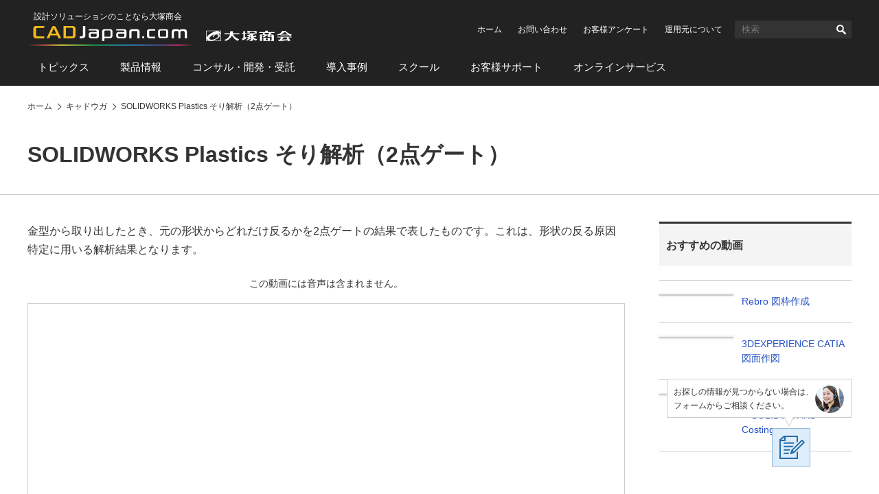

--- FILE ---
content_type: text/html
request_url: https://www.cadjapan.com/movie/movie_122.html
body_size: 5321
content:
<!doctype html><html lang="ja"><head prefix="og: https://ogp.me/ns#"><meta charset="utf-8"><link rel="canonical" href="https://www.cadjapan.com/movie/movie_122.html"><title>【動画】SOLIDWORKS Plastics そり解析（2点ゲート） | CAD Japan.com（大塚商会）</title><meta name="robots" content="noodp"><meta name="description" content="金型から取り出したとき、元の形状からどれだけ反るかを2点ゲートの結果で表したものです。これは、形状の反る原因特定に用いる解析結果となります。"><meta name="keywords" content="そり解析"><meta name="viewport" content="width=device-width,viewport-fit=cover"><meta name="format-detection" content="telephone=no"><meta property="og:url" content="https://www.cadjapan.com/movie/movie_122.html"><meta property="og:type" content="article"><meta property="og:title" content="【動画】SOLIDWORKS Plastics そり解析（2点ゲート） | CAD Japan.com（大塚商会）"><meta property="og:description" content="金型から取り出したとき、元の形状からどれだけ反るかを2点ゲートの結果で表したものです。これは、形状の反る原因特定に用いる解析結果となります。"><meta property="og:site_name" content="CAD Japan.com（大塚商会）"><meta property="og:image" content="https://www.cadjapan.com/cadjapan-ogp-image.png"><meta name="twitter:card" content="summary_large_image"><meta property="og:locale" content="ja_JP"><link rel="apple-touch-icon-precomposed" href="/apple-touch-icon-precomposed.png"><link rel="shortcut icon" href="/favicon.ico"><link rel="stylesheet" href="/common/css/common.css"><link rel="stylesheet" href="/common/css/movie.css"><!--[if lt IE 9]><script src="/common/js/vendor/html5shiv-printshiv.js"></script><![endif]--> <script async src="https://www.googletagmanager.com/gtag/js?id=AW-564075884"></script><script>  window.dataLayer = window.dataLayer || [];  function gtag(){dataLayer.push(arguments);}  gtag('js', new Date());  gtag('config', 'AW-564075884');  gtag('config', 'AW-308142548');  gtag('config', 'AW-656614141');</script><script>  gtag('event', 'conversion', {      'send_to': 'AW-656614141/UNI_CNaMh8sBEP3FjLkC',      'value': 1.0,      'currency': 'JPY',      'aw_remarketing_only': true  });</script><script>  gtag('event', 'conversion', {      'send_to': 'AW-308142548/p0i5CPeMzvACENTD95IB',      'value': 1.0,      'currency': 'JPY',      'aw_remarketing_only': true  });</script><script type='text/javascript'>  window._tfa = window._tfa || [];  window._tfa.push({notify: 'event', name: 'page_view', id: 1489969});  !function (t, f, a, x) {         if (!document.getElementById(x)) {            t.async = 1;t.src = a;t.id=x;f.parentNode.insertBefore(t, f);         }  }(document.createElement('script'),  document.getElementsByTagName('script')[0],  '//cdn.taboola.com/libtrc/unip/1489969/tfa.js',  'tb_tfa_script');</script><script>window._ostukaDmpData = window._ostukaDmpData||{};window._ostukaDmpData.cropAttr = {};window._ostukaDmpData.cropAttr.ao_score_lb = "";window._ostukaDmpData.cropAttr.ao_rtmts_lb = "";window._ostukaDmpData.cropAttr.ao_brands_nm = "";window._ostukaDmpData.cropAttr.ao_pro_seri = "";window._ostukaDmpData.cropAttr.ao_pro_name = "";window._ostukaDmpData.cropAttr.ao_page_ppt = "CADJapan動画詳細";window._ostukaDmpData.cropAttr.ao_kword_lb = "";window._ostukaDmpData.cropAttr.ao_ppose_lb = "";window._ostukaDmpData.cropAttr.ao_hdsft_lb = "";window._ostukaDmpData.cropAttr.ao_cls_s_nm = "";window._ostukaDmpData.cropAttr.ao_cls_m_nm = "";window._ostukaDmpData.cropAttr.ao_cls_l_nm = "";window._ostukaDmpData.cropAttr.ao_industry = "製造業";window._ostukaDmpData.cropAttr.ao_area = "";window._ostukaDmpData.cropAttr.ao_employee = "";window._ostukaDmpData.cropAttr.ao_case_cate = "";window._ostukaDmpData.cropAttr.case_company_name = "";window._ostukaDmpData.cropAttr.page_h1 = "SOLIDWORKS Plastics そり解析（2点ゲート）";window._ostukaDmpData.cropAttr.page_title = "【動画】SOLIDWORKS Plastics そり解析（2点ゲート）";window._ostukaDmpData.cropAttr.page_description = "金型から取り出したとき、元の形状からどれだけ反るかを2点ゲートの結果で表したものです。これは、形状の反る原因特定に用いる解析結果となります。";window._ostukaDmpData.cropAttr.thumb_nm = "oi.otsuka-shokai.co.jp/cw/movie/img/movie_122_thum.jpg";window._ostukaDmpData.cropAttr.ao_operday = "2021年02月26日";window._ostukaDmpData.cropAttr.class_label = "";window._ostukaDmpData.cropAttr.ac_pro_name = "SOLIDWORKS Plastics";window._ostukaDmpData.cropAttr.ac_mv_time = "00:09";</script><script src="//assets.adobedtm.com/5713efc7772e5848aeb8818df2cc00db29b60e4e/satelliteLib-cfd21131c902c835d708203d4ce3e0cbba027d44.js"></script></head><body itemscope itemtype="https://schema.org/WebPage"><div id="wrap" class="movie" data-form-pid="0021"><header id="header"><div id="header-logo"><div id="logo-cad"><p class="logo-catchcopy">設計ソリューションのことなら大塚商会</p><p class="logo-image" itemscope itemtype="https://schema.org/Corporation"><a href="/" itemprop="url"><img src="/common/img/header-logo.svg" width="385" alt="CAD Japan.com（大塚商会）"></a></p></div></div><div id="sp-header-utility"><button class="button-search" type="button">検索</button><div id="sp-search"><form name="search_form" action="https://search.otsuka-shokai.co.jp/"><input type="hidden" name="la" value="cja"><input id="i_search_input_sp" type="text" name="kw" class="text" placeholder="CAD"><button>検索</button></form></div><div id="sp-search-overlay"></div><button class="button-consider-document-request" type="button">一括請求<span class="number">0</span></button></div><div id="pc-header-utility"><ul class="links-utility"><li><a href="/?02=82_h_h_home">ホーム</a></li><li><a href="https://www.otsuka-shokai.co.jp/contact/form/A0540/?sbj=&cat=&p_question=&02=82_h_h_contact">お問い合わせ</a></li><li><a href="https://www.otsuka-shokai.co.jp/contact/form/A0559/?02=82_h_h_nps">お客様アンケート</a></li><li><a href="/special/cad-in-numbers/?02=82_h_h_numbers">運用元について</a></li></ul><div class="search"><form name="search_form" action="https://search.otsuka-shokai.co.jp/"><input type="hidden" name="la" value="cja"><input id="i_search_input" type="text" name="kw" class="text" placeholder="検索"><button>検索</button></form></div></div><nav id="header-global-nav"><ul><li><a href="/topics/?02=82_h_gn_topics">トピックス</a></li><li><a href="/products/?02=82_h_gn_products">製品情報</a></li><li><a href="/consulting/?02=82_h_gn_consul">コンサル・開発・受託</a></li><li><a href="/case/?02=82_h_gn_case">導入事例</a></li><li><a href="/school/?02=82_h_gn_school">スクール</a></li><li><a href="/support/?02=82_h_gn_support">お客様サポート</a></li><li><a href="/service/?02=82_h_gn_service">オンラインサービス</a></li></ul></nav></header><nav id="breadcrumb"><ol itemscope itemtype="https://schema.org/BreadcrumbList"><li itemprop="itemListElement" itemscope itemtype="https://schema.org/ListItem"><a href="/" itemprop="item"><span itemprop="name">ホーム</span></a><meta itemprop="position" content="1"></li><li itemprop="itemListElement" itemscope itemtype="https://schema.org/ListItem"><a href="/movie/" itemprop="item"><span itemprop="name">キャドウガ</span></a><meta itemprop="position" content="2"></li><li itemprop="itemListElement" itemscope itemtype="https://schema.org/ListItem"><a href="/movie/movie_122.html" itemprop="item"><span itemprop="name">SOLIDWORKS Plastics そり解析（2点ゲート）</span></a><meta itemprop="position" content="3"></li></ol></nav><main id="main"><section><!-- CONTENT START --><header><h1>SOLIDWORKS Plastics そり解析（2点ゲート）</h1></header><div id="main-body"><p>金型から取り出したとき、元の形状からどれだけ反るかを2点ゲートの結果で表したものです。これは、形状の反る原因特定に用いる解析結果となります。</p><div class="movies-fundamental"><p class="notice">この動画には音声は含まれません。</p><div class="screen"><div class="jstream-viewport"><script type="text/javascript" charset="UTF-8" src="https://ssl-cache.stream.ne.jp/www50/eqc538ewdh/jmc_pub/jmc_swf/player/t3/if.js"></script><script type="text/javascript">window.ots_jstream=window.ots_jstream||{};window.ots_jstream.player=window.ots_jstream.player||{};window.ots_jstream.player["NTMwNQ=="] = jstream_t3.PlayerFactoryIF.create({b:"eqc538ewdh.eq.webcdn.stream.ne.jp/www50/eqc538ewdh/jmc_pub/jmc_swf/player/",c:"MjkyMw==",m:"NTMwNQ==",s:{bskb: 10,dq:"4",fskb: 10,hp:653,il:"off",is:"on",mdq:"4",pr:"1.5,2.0",prl: "off",rp:"fit",rs:"on",sn:"",tg:"off",ti:"off",wp:870}});window.ots_jstream.player["NTMwNQ=="].accessor.addEventListener("landing", function() {window.ots_jstream.player["NTMwNQ=="].accessor.setVolume(50);});window.ots_jstream.player["NTMwNQ=="].accessor.addEventListener("playing", function () {Object.keys(window.ots_jstream.player).forEach(function(id) {if (id === "NTMwNQ==") return;if (window.ots_jstream.player[id].accessor.state !== "playing") return;window.ots_jstream.player[id].accessor.pause();});});</script><noscript><div>このコンテンツを見るためにはJavaScriptを有効にしてください。Please enable JavaScript to watch this content.</div></noscript></div></div></div><section><h2>この動画についてさらに詳しく知りたい！</h2><div class="links-fundamental"><ul><li><a href="/products/items/solidworks_plastics/topics/2021/210218_01.html"><p class="title">プラスチック射出成形品の形状ができたら、事前に解析してみよう！</p><p>SOLIDWORKS Plasticsにはデフォルトで樹脂材料データが用意されてています。今回はプラステック射出成形品の形状ができた後の樹脂流動解析の実施についてご紹介します。</p></a></li></ul></div></section></div><!-- CONTENT END --><footer><div class="contacts-fundamental send-message"><div class="conversion-web"><p class="message">CAD Japan.com運営元の株式会社大塚商会からご連絡させていただきます</p><p class="button"><a href="https://www.otsuka-shokai.co.jp/contact/form/A0540/?02=82_inquiry_default" class="set-sbj-param">お問い合わせ</a></p></div><div class="message-numbers"><noscript><p>大塚商会はサポート拠点全国280カ所</p></noscript></div></div><div class="links-related-information"><p class="title">関連情報</p><ul><li><a href="/products/items/solidworks_plastics/"><p class="pic"><img src="https://oi.otsuka-shokai.co.jp/cw/products/items/solidworks_plastics/img/index_01.jpg?sr.dpm.path=pc120sp59" alt="" width="120"></p><p class="label">製品情報</p><p class="title">SOLIDWORKS Plastics</p></a></li><li><a href="/movie/movie_123.html"><p class="pic"><img src="https://oi.otsuka-shokai.co.jp/cw/movie/img/movie_123_thum.jpg?sr.dpm.path=pc120sp59" alt="" width="120"></p><p class="label">動画</p><p class="title">SOLIDWORKS Plastics そり解析（1点ゲート）</p></a></li><li><a href="/movie/movie_121.html"><p class="pic"><img src="https://oi.otsuka-shokai.co.jp/cw/movie/img/movie_121_thum.jpg?sr.dpm.path=pc120sp59" alt="" width="120"></p><p class="label">動画</p><p class="title">SOLIDWORKS Plastics 充填パターン（1点ゲート）</p></a></li></ul><div class="mboxDefault"></div><script>if(typeof(mboxCreate)=='function'){mboxCreate('MboxCad_Footer_LinksRelatedInformation_Event', 'entity.id=cad-movie-movie_122_html');}</script><ul><li><a href="/service/?02=82_cadj_pr_service"><p class="pic"><img src="https://oi.otsuka-shokai.co.jp/cw/img/pr-service.jpg?sr.dpm.path=pc120sp59" alt="" width="120"></p><p class="label">PR</p><p class="title">そのお困りごとは「オンライン」で解決できます。</p></a></li></ul></div></footer><aside id="side"><p class="text-side-title">ナビゲーションメニュー</p><nav id="side-menu-navi" class="side-navi"><p class="text-category-title"><a href="/movie/">キャドウガ</a></p><ul><li><a href="/movie/list/">動画一覧</a></li><li><a href="/movie/matome/">人気のシリーズ</a></li></ul></nav><div class="mboxDefault"></div><script>if(typeof(mboxCreate)=='function'){mboxCreate('MboxCad_Movie_Side_SideLinksMovie_RecommendMovie', 'entity.id=cad-movie-movie_122_html');}</script><div class="mboxDefault"></div><script>if(typeof(mboxCreate)=='function'){mboxCreate('MboxCad_Movie_Side_SideLinksMovie_HistoryMovie');}</script><div class="side-scroll-following-content"><div class="mboxDefault"></div><script>if(typeof(mboxCreate)=='function'){mboxCreate('MboxCad_Side_SideScrollFollowingContent_TieupBanner');}</script><div class="pr-banner"><div class="mboxDefault"><a href="/products/online_demo.html?oiid=cj;a375at_online"><img src="/img/pr-products-online-demo.jpg" width="278" alt="製品導入前の不安をぶつけてください オンラインデモ(無料)"></a></div><script>if(typeof(mboxCreate)=='function'){mboxCreate('MboxCad_Side_SideScrollFollowingContent_PrBanner');}</script></div></div></aside></section></main><footer id="footer"><div id="links-question-form"><p class="text">お探しの情報が見つからない場合は、<br>フォームからご相談ください。</p><p class="button"><a href="https://www.otsuka-shokai.co.jp/contact/form/C1105/"><img src="/common/img/links-question-form.png" alt="質問フォーム" width="56" height="56"></a></p></div><div id="footer-nav"><ul><li><a href="/topics/">トピックス</a><ul><li><a href="/topics/feature/">特集</a></li><li><a href="/topics/special/">特設サイト</a></li><li><a href="/topics/event/">イベント・セミナー情報</a></li><li><a href="/topics/campaign/">キャンペーン情報</a></li></ul></li><li><a href="/products/">製品情報</a><ul><li><a href="/products/productsname/">製品名から探す</a></li><li><a href="/products/search/industry_manufacture/">製造業向け製品</a></li><li><a href="/products/search/industry_construction/">建設業向け製品</a></li><li><a href="/products/search/relation/">関連製品</a></li><li><a href="/products/search/cad_soft/">CAD ソフト</a></li></ul></li><li><a href="/consulting/">コンサル・開発・受託</a><ul><li><a href="/consulting/menu_consulting.html">コンサルティング</a></li><li><a href="/consulting/jyutaku_customize.html">システム開発／カスタマイズサービス</a></li><li><a href="/consulting/contract_analysis.html">受託サービス</a></li></ul></li><li><a href="/case/">導入事例</a><ul><li><a href="/case/soft.html">ソフト</a></li><li><a href="/case/hard.html">ハード</a></li><li><a href="/case/customize/">カスタマイズ</a></li></ul></li><li><a href="/school/">スクール</a><ul><li><a href="/school/regular.html">定期開催スクール</a></li><li><a href="/school/company.html">企業向けスクール</a></li><li><a href="/school/remote/">オンラインスクール</a></li><li><a href="/school/streaming/">配信型スクール</a></li><li><a href="/school/it.html">IT・ヒューマンスキル関連コース</a></li></ul></li><li><a href="/support/">お客様サポート</a><ul><li><a href="/support/products/">サポート対象製品</a></li><li><a href="/support/menu/">お困りごとから探す</a></li><li><a href="/support/result.html">大塚商会の体制と実績</a></li><li><a href="/support/voice.html">お客様の声</a></li><li><a href="/support/faq/">CADサポート FAQ</a></li></ul></li><li><a href="/service/">オンラインサービス</a><ul><li><a href="/service/items/operation_consultation/">建設・土木</a></li></ul></li></ul></div><div id="footer-utility"><ul><li><a href="/sitemap.html">サイトマップ</a></li><li><a href="/terms.html">サイトの利用条件</a></li><li><a href="https://www.otsuka-shokai.co.jp/policy/" target="_blank">情報セキュリティ基本方針</a></li><li><a href="https://www.otsuka-shokai.co.jp/privacy/" target="_blank">個人情報保護方針</a></li><li><a href="https://www.otsuka-shokai.co.jp/social-media/" target="_blank">ソーシャルメディア利用方針</a></li><li><a href="https://www.otsuka-shokai.co.jp/" target="_blank">大塚商会ホームページ</a></li></ul></div><p id="footer-copyright"><small><span class="pc">Copyright(C)</span> OTSUKA CORPORATION<span class="pc"> All Rights Reserved.</span></small></p></footer></div><div class="mboxDefault"></div><script>if(typeof(mboxCreate)=='function'){mboxCreate('MboxCad_Common_MultiPurpose_Floating');}</script><div class="mboxDefault"></div><script>if(typeof(mboxCreate)=='function'){mboxCreate('MboxCad_Common_MultiPurpose');}</script><script src="/common/js/main.min.js"></script><script src="https://www.otsuka-shokai.co.jp/_analysis/cadjapan/tagmanager.js"></script><script type="text/javascript">_satellite.pageBottom();</script></body></html>

--- FILE ---
content_type: text/css
request_url: https://www.cadjapan.com/common/css/movie.css
body_size: 856
content:
@media screen and (min-device-width: 641px), print{#main header h1{position:relative;margin-top:40px;padding:0 10px 37px 0;font-size:3.2rem;line-height:1.3em;font-weight:bold}#main header h1::after{display:block;position:absolute;left:-100vw;top:0;z-index:-1;width:calc(200vw + 100%);height:100%;content:"";border-bottom:1px solid #ccc}#breadcrumb+#main h1{margin-top:20px}.movie #main .links-movie-list{margin-top:40px}.movie #main .links-movie-list ul{margin:0;border-bottom:1px dotted #ccc}.movie #main .links-movie-list ul li{list-style:none;margin-top:0;border-top:1px dotted #ccc}.movie #main .links-movie-list ul li a{display:-webkit-box;display:-ms-flexbox;display:flex;-webkit-box-align:start;-ms-flex-align:start;align-items:flex-start;padding:20px 0;text-decoration:none}.movie #main .links-movie-list ul li a::before{display:none}.movie #main .links-movie-list ul li a::after{display:block;clear:both;height:0;visibility:hidden;content:""}.movie #main .links-movie-list ul li a .thumb{position:relative;-ms-flex-negative:0;flex-shrink:0;width:108px;margin-top:0;border:1px solid #ccc;-webkit-box-shadow:0 0 3px 1px rgba(0,0,0,0.1);box-shadow:0 0 3px 1px rgba(0,0,0,0.1);overflow:hidden;-webkit-box-sizing:border-box;box-sizing:border-box}.movie #main .links-movie-list ul li a .thumb img{display:block;max-width:100%}.movie #main .links-movie-list ul li a .thumb .play-time{position:absolute;right:6px;bottom:6px;padding:2px 3px;background:#222;border:1px solid #000;font-size:1.2rem;line-height:1em;color:#fff}.movie #main .links-movie-list ul li a .text{margin-left:12px}.movie #main .links-movie-list ul li a .text .title{margin:0;-webkit-box-sizing:border-box;box-sizing:border-box}.movie #main .links-movie-list ul li a .text .title ~ p{-webkit-transition:opacity 0.4s;transition:opacity 0.4s}.movie #main .links-movie-list ul li a:hover .title{text-decoration:underline}.movie #main .links-movie-list ul li a:hover .title ~ p{opacity:0.7}}@media screen and (max-device-width: 640px){#main header h1{position:relative;margin:0 -10px;margin:0 calc((10px + constant(safe-area-inset-left)) * -1);margin:0 calc((10px + env(safe-area-inset-left)) * -1);padding:15px 10px;padding:15px calc(10px + constant(safe-area-inset-left)) 14px;padding:15px calc(10px + env(safe-area-inset-left)) 14px;border-top:1px solid #ccc;border-bottom:1px solid #ccc;font-size:2.4rem;line-height:1.3em;font-weight:bold}.movie #main .links-movie-list{margin-top:25px}.movie #main .links-movie-list ul{margin:0;border-bottom:1px dotted #ccc}.movie #main .links-movie-list ul li{list-style:none;margin-top:0;border-top:1px dotted #ccc}.movie #main .links-movie-list ul li a{display:-webkit-box;display:-ms-flexbox;display:flex;-webkit-box-align:start;-ms-flex-align:start;align-items:flex-start;padding:20px 0;text-decoration:none;-webkit-transition:background-color 0.4s;transition:background-color 0.4s}.movie #main .links-movie-list ul li a::before{display:none}.movie #main .links-movie-list ul li a .thumb{position:relative;-ms-flex-negative:0;flex-shrink:0;width:145px;margin-top:0}.movie #main .links-movie-list ul li a .thumb img{display:block;border:1px solid #ccc;-webkit-box-shadow:0 0 3px 1px rgba(0,0,0,0.1);box-shadow:0 0 3px 1px rgba(0,0,0,0.1)}.movie #main .links-movie-list ul li a .thumb .play-time{position:absolute;right:6px;bottom:6px;padding:2px 3px;background:#222;border:1px solid #000;font-size:1.2rem;line-height:1em;color:#fff}.movie #main .links-movie-list ul li a .text{margin-left:10px}.movie #main .links-movie-list ul li a .text .title{margin-top:0;font-size:1.4rem;line-height:1.5em}}


--- FILE ---
content_type: application/x-javascript; charset=utf-8
request_url: https://cookie.sync.usonar.jp/v1/cs?url=https%3A%2F%2Fwww.cadjapan.com%2Fmovie%2Fmovie_122.html&ref=&cb_name=usonarCallback&uuid=e0f13128-78ef-4964-832d-a02bb51e51c2&client_id=LIDd1t10f0pvbm11&v=1.0.0&cookies=%7B%22_gcl_au%22%3A%221.1.116988050.1769274757%22%2C%22_mkto_trk%22%3A%22id%3A916-WBS-213%26token%3A_mch-cadjapan.com-856f626bb95ab57adbd7e0327696222b%22%7D&cb=1769274760809
body_size: 119
content:
usonarCallback({"uuid":"e0f13128-78ef-4964-832d-a02bb51e51c2"})


--- FILE ---
content_type: application/x-javascript
request_url: https://assets.adobedtm.com/f4491bad7de9/2ec52f216b10/ea4604327fcf/RCb5e0134d0bb7468691d849b73c1d0156-source.min.js
body_size: 804
content:
// For license information, see `https://assets.adobedtm.com/f4491bad7de9/2ec52f216b10/ea4604327fcf/RCb5e0134d0bb7468691d849b73c1d0156-source.js`.
_satellite.__registerScript('https://assets.adobedtm.com/f4491bad7de9/2ec52f216b10/ea4604327fcf/RCb5e0134d0bb7468691d849b73c1d0156-source.min.js', "try{function jstreamTrack(){function e(e){var a=e;ots_jstream.player[a].accessor.getMetaId();r(a)}function r(e){var r=e,a=ots_jstream.player[r].accessor.getMetaId();if(void 0!==a){var p=Math.floor(ots_jstream.player[r].accessor.getTotalTime());window.ots_jstream.mng[r]._movieID=a,window.ots_jstream.mng[r]._movieTime=p;var t=a+\"::\"+p;s.events=\"event131\",s.eVar93=t,s.linkTrackVars=\"events,eVar93,server,pageName,channel,prop1,prop2,prop3,prop4,prop6,prop7,prop9,prop10,prop11,prop41,eVar1,eVar6,eVar7,eVar9,eVar10,eVar11,eVar18,eVar21,eVar22,eVar23,eVar24,eVar25\",s.linkTrackEvents=\"event131\",s.tl(this,\"o\",\"Jstream Video Landing\"),ots_jstream.player[r].accessor.addEventListener(\"playing\",(function e(){ots_jstream.player[r].accessor.removeEventListener(\"playing\",e),s.events=\"event132\",s.eVar93=t,s.linkTrackVars=\"events,eVar93,server,pageName,channel,prop1,prop2,prop3,prop4,prop6,prop7,prop9,prop10,prop11,prop41,eVar1,eVar6,eVar7,eVar9,eVar10,eVar11,eVar18,eVar21,eVar22,eVar23,eVar24,eVar25\",s.linkTrackEvents=\"event132\",s.tl(this,\"o\",\"Jstream Video Playing\")})),ots_jstream.player[r].accessor.addEventListener(\"complete\",(function(){s.events=\"event133\",s.eVar93=t,s.linkTrackVars=\"events,eVar93,server,pageName,channel,prop1,prop2,prop3,prop4,prop6,prop7,prop9,prop10,prop11,prop41,eVar1,eVar6,eVar7,eVar9,eVar10,eVar11,eVar18,eVar21,eVar22,eVar23,eVar24,eVar25\",s.linkTrackEvents=\"event133\",s.tl(this,\"o\",\"Jstream Video Complete\")}));var o=setInterval((function(){var e=ots_jstream.player[r].accessor.getCurrentTime(),a=ots_jstream.player[r].accessor.state;e>=180&&\"playing\"===a&&(s.events=\"event134\",s.eVar93=t,s.linkTrackVars=\"events,eVar93,server,pageName,channel,prop1,prop2,prop3,prop4,prop6,prop7,prop9,prop10,prop11,prop41,eVar1,eVar6,eVar7,eVar9,eVar10,eVar11,eVar18,eVar21,eVar22,eVar23,eVar24,eVar25\",s.linkTrackEvents=\"event134\",s.tl(this,\"o\",\"Jstream Video Play 3min\"),clearInterval(o))}),1e3),n=setInterval((function(){var e=ots_jstream.player[r].accessor.getCurrentTime(),a=ots_jstream.player[r].accessor.state;e>=300&&\"playing\"===a&&(s.events=\"event135\",s.eVar93=t,s.linkTrackVars=\"events,eVar93,server,pageName,channel,prop1,prop2,prop3,prop4,prop6,prop7,prop9,prop10,prop11,prop41,eVar1,eVar6,eVar7,eVar9,eVar10,eVar11,eVar18,eVar21,eVar22,eVar23,eVar24,eVar25\",s.linkTrackEvents=\"event135\",s.tl(this,\"o\",\"Jstream Video Play 5min\"),clearInterval(n))}),1e3),V=setInterval((function(){var e=ots_jstream.player[r].accessor.getCurrentTime(),a=ots_jstream.player[r].accessor.state;e>=900&&\"playing\"===a&&(s.events=\"event136\",s.eVar93=t,s.linkTrackVars=\"events,eVar93,server,pageName,channel,prop1,prop2,prop3,prop4,prop6,prop7,prop9,prop10,prop11,prop41,eVar1,eVar6,eVar7,eVar9,eVar10,eVar11,eVar18,eVar21,eVar22,eVar23,eVar24,eVar25\",s.linkTrackEvents=\"event136\",s.tl(this,\"o\",\"Jstream Video Play 15min\"),clearInterval(V))}),1e3),l=setInterval((function(){var e=ots_jstream.player[r].accessor.getCurrentTime(),a=ots_jstream.player[r].accessor.state;e>=1800&&\"playing\"===a&&(s.events=\"event137\",s.eVar93=t,s.linkTrackVars=\"events,eVar93,server,pageName,channel,prop1,prop2,prop3,prop4,prop6,prop7,prop9,prop10,prop11,prop41,eVar1,eVar6,eVar7,eVar9,eVar10,eVar11,eVar18,eVar21,eVar22,eVar23,eVar24,eVar25\",s.linkTrackEvents=\"event137\",s.tl(this,\"o\",\"Jstream Video Play 30min\"),clearInterval(l))}),1e3),c=setInterval((function(){var e=ots_jstream.player[r].accessor.getCurrentTime(),a=ots_jstream.player[r].accessor.state;e>=2700&&\"playing\"===a&&(s.events=\"event138\",s.eVar93=t,s.linkTrackVars=\"events,eVar93,server,pageName,channel,prop1,prop2,prop3,prop4,prop6,prop7,prop9,prop10,prop11,prop41,eVar1,eVar6,eVar7,eVar9,eVar10,eVar11,eVar18,eVar21,eVar22,eVar23,eVar24,eVar25\",s.linkTrackEvents=\"event138\",s.tl(this,\"o\",\"Jstream Video Play 45min\"),clearInterval(c))}),1e3),v=setInterval((function(){var e=ots_jstream.player[r].accessor.getCurrentTime(),a=ots_jstream.player[r].accessor.state;e>=3600&&\"playing\"===a&&(s.events=\"event139\",s.eVar93=t,s.linkTrackVars=\"events,eVar93,server,pageName,channel,prop1,prop2,prop3,prop4,prop6,prop7,prop9,prop10,prop11,prop41,eVar1,eVar6,eVar7,eVar9,eVar10,eVar11,eVar18,eVar21,eVar22,eVar23,eVar24,eVar25\",s.linkTrackEvents=\"event139\",s.tl(this,\"o\",\"Jstream Video Play 60min\"),clearInterval(v))}),1e3),i=setInterval((function(){var e=ots_jstream.player[r].accessor.getCurrentTime(),a=ots_jstream.player[r].accessor.state;e/p>=.25&&\"playing\"===a&&(s.events=\"event140\",s.eVar93=t,s.linkTrackVars=\"events,eVar93,server,pageName,channel,prop1,prop2,prop3,prop4,prop6,prop7,prop9,prop10,prop11,prop41,eVar1,eVar6,eVar7,eVar9,eVar10,eVar11,eVar18,eVar21,eVar22,eVar23,eVar24,eVar25\",s.linkTrackEvents=\"event140\",s.tl(this,\"o\",\"Jstream Video Play 25%\"),clearInterval(i))}),1e3),m=setInterval((function(){var e=ots_jstream.player[r].accessor.getCurrentTime(),a=ots_jstream.player[r].accessor.state;e/p>=.5&&\"playing\"===a&&(s.events=\"event141\",s.eVar93=t,s.linkTrackVars=\"events,eVar93,server,pageName,channel,prop1,prop2,prop3,prop4,prop6,prop7,prop9,prop10,prop11,prop41,eVar1,eVar6,eVar7,eVar9,eVar10,eVar11,eVar18,eVar21,eVar22,eVar23,eVar24,eVar25\",s.linkTrackEvents=\"event141\",s.tl(this,\"o\",\"Jstream Video Play 50%\"),clearInterval(m))}),1e3),y=setInterval((function(){var e=ots_jstream.player[r].accessor.getCurrentTime(),a=ots_jstream.player[r].accessor.state;e/p>=.75&&\"playing\"===a&&(s.events=\"event142\",s.eVar93=t,s.linkTrackVars=\"events,eVar93,server,pageName,channel,prop1,prop2,prop3,prop4,prop6,prop7,prop9,prop10,prop11,prop41,eVar1,eVar6,eVar7,eVar9,eVar10,eVar11,eVar18,eVar21,eVar22,eVar23,eVar24,eVar25\",s.linkTrackEvents=\"event142\",s.tl(this,\"o\",\"Jstream Video Play 75%\"),clearInterval(y))}),1e3),k=setInterval((function(){var e=ots_jstream.player[r].accessor.getCurrentTime(),a=ots_jstream.player[r].accessor.state;e/p>=.125&&\"playing\"===a&&(s.events=\"event143\",s.eVar93=t,s.linkTrackVars=\"events,eVar93,server,pageName,channel,prop1,prop2,prop3,prop4,prop6,prop7,prop9,prop10,prop11,prop41,eVar1,eVar6,eVar7,eVar9,eVar10,eVar11,eVar18,eVar21,eVar22,eVar23,eVar24,eVar25\",s.linkTrackEvents=\"event143\",s.tl(this,\"o\",\"Jstream Video Play 12.5%\"),clearInterval(k))}),1e3),g=setInterval((function(){var e=ots_jstream.player[r].accessor.getCurrentTime(),a=ots_jstream.player[r].accessor.state;e/p>=.375&&\"playing\"===a&&(s.events=\"event144\",s.eVar93=t,s.linkTrackVars=\"events,eVar93,server,pageName,channel,prop1,prop2,prop3,prop4,prop6,prop7,prop9,prop10,prop11,prop41,eVar1,eVar6,eVar7,eVar9,eVar10,eVar11,eVar18,eVar21,eVar22,eVar23,eVar24,eVar25\",s.linkTrackEvents=\"event144\",s.tl(this,\"o\",\"Jstream Video Play 37.5%\"),clearInterval(g))}),1e3),T=setInterval((function(){var e=ots_jstream.player[r].accessor.getCurrentTime(),a=ots_jstream.player[r].accessor.state;e/p>=.625&&\"playing\"===a&&(s.events=\"event145\",s.eVar93=t,s.linkTrackVars=\"events,eVar93,server,pageName,channel,prop1,prop2,prop3,prop4,prop6,prop7,prop9,prop10,prop11,prop41,eVar1,eVar6,eVar7,eVar9,eVar10,eVar11,eVar18,eVar21,eVar22,eVar23,eVar24,eVar25\",s.linkTrackEvents=\"event145\",s.tl(this,\"o\",\"Jstream Video Play 62.5%\"),clearInterval(T))}),1e3),_=setInterval((function(){var e=ots_jstream.player[r].accessor.getCurrentTime(),a=ots_jstream.player[r].accessor.state;e/p>=.875&&\"playing\"===a&&(s.events=\"event146\",s.eVar93=t,s.linkTrackVars=\"events,eVar93,server,pageName,channel,prop1,prop2,prop3,prop4,prop6,prop7,prop9,prop10,prop11,prop41,eVar1,eVar6,eVar7,eVar9,eVar10,eVar11,eVar18,eVar21,eVar22,eVar23,eVar24,eVar25\",s.linkTrackEvents=\"event146\",s.tl(this,\"o\",\"Jstream Video Play 87.5%\"),clearInterval(_))}),1e3)}}var a;for(a in window.ots_jstream=window.ots_jstream||{},window.ots_jstream.player=window.ots_jstream.player||{},window.ots_jstream.mng=window.ots_jstream.mng||{},window.ots_jstream.player){window.ots_jstream.mng[a]={_movieID:\"\",_movieTime:0,_movieInfo:\"\"};var p=a;!function(){var r=p;window.ots_jstream.player[r].accessor.state?e(r):window.ots_jstream.player[r].accessor.addEventListener(\"landing\",(function(){e(r)}))}()}}jstreamTrack()}catch(e){}");

--- FILE ---
content_type: application/javascript
request_url: https://www.otsuka-shokai.co.jp/_analysis/cadjapan/tagmanager.js
body_size: 6726
content:
/**
 * cadjapan-tagmanager.js
 * PC・SP共通
 * CAD Japan用
 *
 * 最終更新日：2021年7月19日
 */

/* global JP_OIMG_BEACON */

/*
 * cookie rewrite smp
 * @Require jQuery
 * @Require jQuery.cookie
 *
 * It'sメールで配信される名刺ID付きURLをクリックするとCookieへ書き込む。
 * なお、jQueryおよびjQuery Cookieが存在しない場合は、サイトごとに設置しているそれぞれのファイルを読みにいく。
 */
(function() {
    var urlKey        = "smp";
    var cookieId      = "smp";
    var cookieExpires = 365 * 20; //20年
    var cookiePath    = "/";
    var cookieDomain  = ".cadjapan.com";

    var jQueryFilePath       = "/common/js/vendor/jquery.min.js";
    var jQueryCookieFilePath = "/common/js/vendor/jquery-cookie.js";

    /*
     * getScript
     * refer jQuery.getScript()
     * http://jquery.com/
     */
    var getScript = function(url, func) {
        var head   = document.getElementsByTagName("head")[0] || document.documentElement;
        var script = document.createElement("script");
        var done   = false;

        script.charset = "utf-8";
        script.src     = url;

        script.onload = script.onreadystatechange = function() {
            if (!done && (!this.readyState || this.readyState === "loaded" || this.readyState === "complete")) {
                done = true;

                func(done);

                // Handle memory leak in IE
                script.onload = script.onreadystatechange = null;
                if (head && script.parentNode) {
                    head.removeChild(script);
                }
            }
        };

        head.insertBefore(script, head.firstChild);
    };

    var getUrlVars = function() {
        var vars  = {};
        var param = location.search.substring(1).split("&");

        for (var i = 0, len = param.length; i < len; i++) {
            var keySearch = param[i].search(/=/);
            var key = "";
            if (keySearch != -1) key = param[i].slice(0, keySearch);
            var val = param[i].slice(param[i].indexOf("=", 0) + 1);
            if (key !== "") vars[key] = decodeURI(val);
        }

        return vars;
    };

    var run = function() {
        var vals = getUrlVars();

        if (vals[urlKey]) {
            var cookieVal = vals[urlKey];

            jQuery.cookie(cookieId, cookieVal, {
                expires : cookieExpires,
                path    : cookiePath,
                domain  : cookieDomain
            });
        }
    };

    var existjQuery = function() {
        return (typeof jQuery !== "undefined") ? true : false;
    };

    var existjQueryCookie = function() {
        return (typeof jQuery !== "undefined" && typeof jQuery.cookie !== "undefined") ? true : false;
    };

    if (existjQuery() && existjQueryCookie()) {
        run();
    } else {
        if (existjQuery()) {
            if (existjQueryCookie()) {
                run();
            } else {
                getScript(jQueryCookieFilePath, function() { run(); });
            }
        } else {
            getScript(jQueryFilePath, function() {
                if (existjQueryCookie()) {
                    run();
                } else {
                    getScript(jQueryCookieFilePath, function() { run(); });
                }
            });
        }
    }
})();

/*
 * @Require jQuery
 * @Require jQuery.cookie
 * @Require beacon.js
 *
 * jQueryおよびjQuery Cookieが存在しない場合は、サイトごとに設置しているそれぞれのファイルを読みにいく。
 * CookieSync用のbeaconアクセスライブラリーをサイトごとに設置しているそれぞれのファイルを読みにいく。
 */
(function() {
    var jQueryFilePath       = "/common/js/vendor/jquery.min.js";
    var jQueryCookieFilePath = "/common/js/vendor/jquery-cookie.js";
    var cookieSyncFilePath = "//www.otsuka-shokai.co.jp/_cookie-sync/beacon.js";
    var cookieSyncSiteName = "cadjapan";

    /*
     * getScript
     * refer jQuery.getScript()
     * http://jquery.com/
     */
    var getScript = function(url, func) {
        var head   = document.getElementsByTagName("head")[0] || document.documentElement;
        var script = document.createElement("script");
        var done   = false;

        script.charset = "utf-8";
        script.src     = url;

        script.onload = script.onreadystatechange = function() {
            if (!done && (!this.readyState || this.readyState === "loaded" || this.readyState === "complete")) {
                done = true;

                func(done);

                // Handle memory leak in IE
                script.onload = script.onreadystatechange = null;
                if (head && script.parentNode) {
                    head.removeChild(script);
                }
            }
        };
        head.insertBefore(script, head.firstChild);
    };

    var runCookieSync = function() {
        var siteUUID = $.cookie("otsuu");
        JP_OIMG_BEACON.writeBeacn(cookieSyncSiteName , siteUUID);
    };

    var existjQuery = function() {
        return (typeof jQuery !== "undefined") ? true : false;
    };

    var existjQueryCookie = function() {
        return (typeof jQuery !== "undefined" && typeof jQuery.cookie !== "undefined") ? true : false;
    };

    if (existjQuery() && existjQueryCookie()) {
        getScript(cookieSyncFilePath, function() { runCookieSync(); });
    } else {
        if (existjQuery()) {
            if (existjQueryCookie()) {
                getScript(cookieSyncFilePath, function() { runCookieSync(); });
            } else {
                getScript(jQueryCookieFilePath, function() {
                    getScript(cookieSyncFilePath, function() { runCookieSync(); });
                });
            }
        } else {
            getScript(jQueryFilePath, function() {
                if (existjQueryCookie()) {
                    getScript(cookieSyncFilePath, function() { runCookieSync(); });
                } else {
                    getScript(jQueryCookieFilePath, function() {
                        getScript(cookieSyncFilePath, function() { runCookieSync(); });
                    });
                }
            });
        }
    }
})();


--- FILE ---
content_type: application/x-javascript;charset=utf-8
request_url: https://otsukacorporation.sc.omtrdc.net/b/ss/OTSUKAglobalprd/10/JS-2.23.0-LEWM/s14886307060388?AQB=1&ndh=1&pf=1&callback=s_c_il[1].doPostbacks&et=1&t=24%2F0%2F2026%2017%3A12%3A40%206%200&cid.&cmpuuid.&id=c4923dc6.6492561568af1&as=1&.cmpuuid&.cid&d.&nsid=0&jsonv=1&.d&sdid=6B47F722730A4224-3469AE6C77EEBDEB&mid=62822933657565507861898510177910482720&ce=UTF-8&cdp=2&fpCookieDomainPeriods=2&pageName=corp.cadjapan%3Amovie%3Amovie_122&g=https%3A%2F%2Fwww.cadjapan.com%2Fmovie%2Fmovie_122.html&cc=JPY&ch=corp.cadjapan&server=www.cadjapan.com&c1=corp.cadjapan%3Amovie&v1=D%3DpageName&l1=undefined&c2=corp.cadjapan%3Amovie%3Amovie_122&c3=D%3Dc2&c4=D%3Dc2&v4=2026-01-24&c5=&c6=2%3A12%20AM%7CSunday&v6=2%3A12%20AM%7CSunday&c7=D%3DUser-Agent&v7=D%3DUser-Agent&c9=D%3Dv9&v9=https%3A%2F%2Fwww.cadjapan.com%2Fmovie%2Fmovie_122.html&c10=D%3Dg&v10=D%3Dg&c11=D%3Dv11&v11=%E3%80%90%E5%8B%95%E7%94%BB%E3%80%91SOLIDWORKS%20Plastics%20%E3%81%9D%E3%82%8A%E8%A7%A3%E6%9E%90%EF%BC%882%E7%82%B9%E3%82%B2%E3%83%BC%E3%83%88%EF%BC%89%20%7C%20CAD%20Japan.com%EF%BC%88%E5%A4%A7%E5%A1%9A%E5%95%86%E4%BC%9A%EF%BC%89&v15=New&v17=D%3Dr&v18=www.cadjapan.com&v19=D%3Dmid&v21=corp.cadjapan&v22=corp.cadjapan%3Amovie&v23=corp.cadjapan%3Amovie%3Amovie_122&v24=D%3Dc2&v25=D%3Dc2&v27=&v62=c4923dc6.6492561568af1&v69=D%3DpageName&c74=D%3Dr&c75=2.23.0&v97=%E8%A3%BD%E9%80%A0%E6%A5%AD&v108=CADJapan%E5%8B%95%E7%94%BB%E8%A9%B3%E7%B4%B0&s=1280x720&c=24&j=1.6&v=N&k=Y&bw=1280&bh=720&mcorgid=49BA3FFC5A900BC50A495D6C%40AdobeOrg&AQE=1
body_size: -232
content:
if(s_c_il[1].doPostbacks)s_c_il[1].doPostbacks({"stuff":[],"uuid":"63274156685589643691925450965160664883","dcs_region":7,"tid":"Lc2VA7BESkY="});
